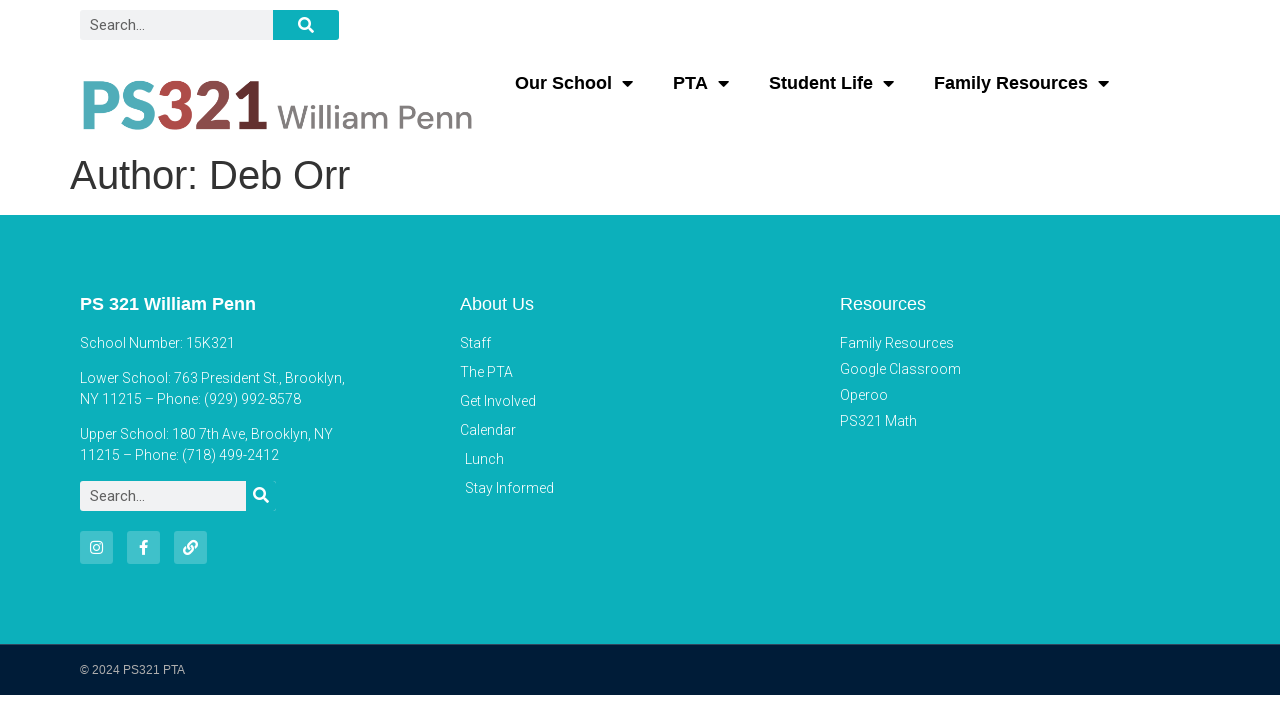

--- FILE ---
content_type: text/html; charset=UTF-8
request_url: https://ps321.org/author/ps321-parent-coodinator/
body_size: 11087
content:
<!doctype html>
<html lang="en-US" prefix="og: http://ogp.me/ns# fb: http://ogp.me/ns/fb#">
<head>
	<meta charset="UTF-8">
	<meta name="viewport" content="width=device-width, initial-scale=1">
	<link rel="profile" href="https://gmpg.org/xfn/11">
	<title>Deb Orr &#8211; PS 321 William Penn Elementary School, Brooklyn, NY 11215</title>
<meta name='robots' content='max-image-preview:large' />
	<style>img:is([sizes="auto" i], [sizes^="auto," i]) { contain-intrinsic-size: 3000px 1500px }</style>
	<link rel='dns-prefetch' href='//www.googletagmanager.com' />
<link rel='dns-prefetch' href='//fonts.googleapis.com' />
<link rel="alternate" type="application/rss+xml" title="PS 321 William Penn Elementary School, Brooklyn, NY 11215 &raquo; Feed" href="https://ps321.org/feed/" />
<link rel="alternate" type="application/rss+xml" title="PS 321 William Penn Elementary School, Brooklyn, NY 11215 &raquo; Comments Feed" href="https://ps321.org/comments/feed/" />
<link rel="alternate" type="application/rss+xml" title="PS 321 William Penn Elementary School, Brooklyn, NY 11215 &raquo; Posts by Deb Orr Feed" href="https://ps321.org/author/ps321-parent-coodinator/feed/" />
<link rel='stylesheet' id='mec-select2-style-css' href='https://ps321.org/wp-content/plugins/modern-events-calendar/assets/packages/select2/select2.min.css?ver=7.25.0' media='all' />
<link rel='stylesheet' id='mec-font-icons-css' href='https://ps321.org/wp-content/plugins/modern-events-calendar/assets/css/iconfonts.css?ver=7.25.0' media='all' />
<link rel='stylesheet' id='mec-frontend-style-css' href='https://ps321.org/wp-content/plugins/modern-events-calendar/assets/css/frontend.min.css?ver=7.25.0' media='all' />
<link rel='stylesheet' id='mec-tooltip-style-css' href='https://ps321.org/wp-content/plugins/modern-events-calendar/assets/packages/tooltip/tooltip.css?ver=7.25.0' media='all' />
<link rel='stylesheet' id='mec-tooltip-shadow-style-css' href='https://ps321.org/wp-content/plugins/modern-events-calendar/assets/packages/tooltip/tooltipster-sideTip-shadow.min.css?ver=7.25.0' media='all' />
<link rel='stylesheet' id='featherlight-css' href='https://ps321.org/wp-content/plugins/modern-events-calendar/assets/packages/featherlight/featherlight.css?ver=7.25.0' media='all' />
<link rel='stylesheet' id='mec-google-fonts-css' href='//fonts.googleapis.com/css?family=Montserrat%3A400%2C700%7CRoboto%3A100%2C300%2C400%2C700&#038;ver=7.25.0' media='all' />
<link rel='stylesheet' id='mec-lity-style-css' href='https://ps321.org/wp-content/plugins/modern-events-calendar/assets/packages/lity/lity.min.css?ver=7.25.0' media='all' />
<link rel='stylesheet' id='mec-general-calendar-style-css' href='https://ps321.org/wp-content/plugins/modern-events-calendar/assets/css/mec-general-calendar.css?ver=7.25.0' media='all' />
<link rel='stylesheet' id='wp-block-library-css' href='https://ps321.org/wp-includes/css/dist/block-library/style.min.css?ver=6.8.3' media='all' />
<style id='global-styles-inline-css'>
:root{--wp--preset--aspect-ratio--square: 1;--wp--preset--aspect-ratio--4-3: 4/3;--wp--preset--aspect-ratio--3-4: 3/4;--wp--preset--aspect-ratio--3-2: 3/2;--wp--preset--aspect-ratio--2-3: 2/3;--wp--preset--aspect-ratio--16-9: 16/9;--wp--preset--aspect-ratio--9-16: 9/16;--wp--preset--color--black: #000000;--wp--preset--color--cyan-bluish-gray: #abb8c3;--wp--preset--color--white: #ffffff;--wp--preset--color--pale-pink: #f78da7;--wp--preset--color--vivid-red: #cf2e2e;--wp--preset--color--luminous-vivid-orange: #ff6900;--wp--preset--color--luminous-vivid-amber: #fcb900;--wp--preset--color--light-green-cyan: #7bdcb5;--wp--preset--color--vivid-green-cyan: #00d084;--wp--preset--color--pale-cyan-blue: #8ed1fc;--wp--preset--color--vivid-cyan-blue: #0693e3;--wp--preset--color--vivid-purple: #9b51e0;--wp--preset--gradient--vivid-cyan-blue-to-vivid-purple: linear-gradient(135deg,rgba(6,147,227,1) 0%,rgb(155,81,224) 100%);--wp--preset--gradient--light-green-cyan-to-vivid-green-cyan: linear-gradient(135deg,rgb(122,220,180) 0%,rgb(0,208,130) 100%);--wp--preset--gradient--luminous-vivid-amber-to-luminous-vivid-orange: linear-gradient(135deg,rgba(252,185,0,1) 0%,rgba(255,105,0,1) 100%);--wp--preset--gradient--luminous-vivid-orange-to-vivid-red: linear-gradient(135deg,rgba(255,105,0,1) 0%,rgb(207,46,46) 100%);--wp--preset--gradient--very-light-gray-to-cyan-bluish-gray: linear-gradient(135deg,rgb(238,238,238) 0%,rgb(169,184,195) 100%);--wp--preset--gradient--cool-to-warm-spectrum: linear-gradient(135deg,rgb(74,234,220) 0%,rgb(151,120,209) 20%,rgb(207,42,186) 40%,rgb(238,44,130) 60%,rgb(251,105,98) 80%,rgb(254,248,76) 100%);--wp--preset--gradient--blush-light-purple: linear-gradient(135deg,rgb(255,206,236) 0%,rgb(152,150,240) 100%);--wp--preset--gradient--blush-bordeaux: linear-gradient(135deg,rgb(254,205,165) 0%,rgb(254,45,45) 50%,rgb(107,0,62) 100%);--wp--preset--gradient--luminous-dusk: linear-gradient(135deg,rgb(255,203,112) 0%,rgb(199,81,192) 50%,rgb(65,88,208) 100%);--wp--preset--gradient--pale-ocean: linear-gradient(135deg,rgb(255,245,203) 0%,rgb(182,227,212) 50%,rgb(51,167,181) 100%);--wp--preset--gradient--electric-grass: linear-gradient(135deg,rgb(202,248,128) 0%,rgb(113,206,126) 100%);--wp--preset--gradient--midnight: linear-gradient(135deg,rgb(2,3,129) 0%,rgb(40,116,252) 100%);--wp--preset--font-size--small: 13px;--wp--preset--font-size--medium: 20px;--wp--preset--font-size--large: 36px;--wp--preset--font-size--x-large: 42px;--wp--preset--spacing--20: 0.44rem;--wp--preset--spacing--30: 0.67rem;--wp--preset--spacing--40: 1rem;--wp--preset--spacing--50: 1.5rem;--wp--preset--spacing--60: 2.25rem;--wp--preset--spacing--70: 3.38rem;--wp--preset--spacing--80: 5.06rem;--wp--preset--shadow--natural: 6px 6px 9px rgba(0, 0, 0, 0.2);--wp--preset--shadow--deep: 12px 12px 50px rgba(0, 0, 0, 0.4);--wp--preset--shadow--sharp: 6px 6px 0px rgba(0, 0, 0, 0.2);--wp--preset--shadow--outlined: 6px 6px 0px -3px rgba(255, 255, 255, 1), 6px 6px rgba(0, 0, 0, 1);--wp--preset--shadow--crisp: 6px 6px 0px rgba(0, 0, 0, 1);}:root { --wp--style--global--content-size: 800px;--wp--style--global--wide-size: 1200px; }:where(body) { margin: 0; }.wp-site-blocks > .alignleft { float: left; margin-right: 2em; }.wp-site-blocks > .alignright { float: right; margin-left: 2em; }.wp-site-blocks > .aligncenter { justify-content: center; margin-left: auto; margin-right: auto; }:where(.wp-site-blocks) > * { margin-block-start: 24px; margin-block-end: 0; }:where(.wp-site-blocks) > :first-child { margin-block-start: 0; }:where(.wp-site-blocks) > :last-child { margin-block-end: 0; }:root { --wp--style--block-gap: 24px; }:root :where(.is-layout-flow) > :first-child{margin-block-start: 0;}:root :where(.is-layout-flow) > :last-child{margin-block-end: 0;}:root :where(.is-layout-flow) > *{margin-block-start: 24px;margin-block-end: 0;}:root :where(.is-layout-constrained) > :first-child{margin-block-start: 0;}:root :where(.is-layout-constrained) > :last-child{margin-block-end: 0;}:root :where(.is-layout-constrained) > *{margin-block-start: 24px;margin-block-end: 0;}:root :where(.is-layout-flex){gap: 24px;}:root :where(.is-layout-grid){gap: 24px;}.is-layout-flow > .alignleft{float: left;margin-inline-start: 0;margin-inline-end: 2em;}.is-layout-flow > .alignright{float: right;margin-inline-start: 2em;margin-inline-end: 0;}.is-layout-flow > .aligncenter{margin-left: auto !important;margin-right: auto !important;}.is-layout-constrained > .alignleft{float: left;margin-inline-start: 0;margin-inline-end: 2em;}.is-layout-constrained > .alignright{float: right;margin-inline-start: 2em;margin-inline-end: 0;}.is-layout-constrained > .aligncenter{margin-left: auto !important;margin-right: auto !important;}.is-layout-constrained > :where(:not(.alignleft):not(.alignright):not(.alignfull)){max-width: var(--wp--style--global--content-size);margin-left: auto !important;margin-right: auto !important;}.is-layout-constrained > .alignwide{max-width: var(--wp--style--global--wide-size);}body .is-layout-flex{display: flex;}.is-layout-flex{flex-wrap: wrap;align-items: center;}.is-layout-flex > :is(*, div){margin: 0;}body .is-layout-grid{display: grid;}.is-layout-grid > :is(*, div){margin: 0;}body{padding-top: 0px;padding-right: 0px;padding-bottom: 0px;padding-left: 0px;}a:where(:not(.wp-element-button)){text-decoration: underline;}:root :where(.wp-element-button, .wp-block-button__link){background-color: #32373c;border-width: 0;color: #fff;font-family: inherit;font-size: inherit;line-height: inherit;padding: calc(0.667em + 2px) calc(1.333em + 2px);text-decoration: none;}.has-black-color{color: var(--wp--preset--color--black) !important;}.has-cyan-bluish-gray-color{color: var(--wp--preset--color--cyan-bluish-gray) !important;}.has-white-color{color: var(--wp--preset--color--white) !important;}.has-pale-pink-color{color: var(--wp--preset--color--pale-pink) !important;}.has-vivid-red-color{color: var(--wp--preset--color--vivid-red) !important;}.has-luminous-vivid-orange-color{color: var(--wp--preset--color--luminous-vivid-orange) !important;}.has-luminous-vivid-amber-color{color: var(--wp--preset--color--luminous-vivid-amber) !important;}.has-light-green-cyan-color{color: var(--wp--preset--color--light-green-cyan) !important;}.has-vivid-green-cyan-color{color: var(--wp--preset--color--vivid-green-cyan) !important;}.has-pale-cyan-blue-color{color: var(--wp--preset--color--pale-cyan-blue) !important;}.has-vivid-cyan-blue-color{color: var(--wp--preset--color--vivid-cyan-blue) !important;}.has-vivid-purple-color{color: var(--wp--preset--color--vivid-purple) !important;}.has-black-background-color{background-color: var(--wp--preset--color--black) !important;}.has-cyan-bluish-gray-background-color{background-color: var(--wp--preset--color--cyan-bluish-gray) !important;}.has-white-background-color{background-color: var(--wp--preset--color--white) !important;}.has-pale-pink-background-color{background-color: var(--wp--preset--color--pale-pink) !important;}.has-vivid-red-background-color{background-color: var(--wp--preset--color--vivid-red) !important;}.has-luminous-vivid-orange-background-color{background-color: var(--wp--preset--color--luminous-vivid-orange) !important;}.has-luminous-vivid-amber-background-color{background-color: var(--wp--preset--color--luminous-vivid-amber) !important;}.has-light-green-cyan-background-color{background-color: var(--wp--preset--color--light-green-cyan) !important;}.has-vivid-green-cyan-background-color{background-color: var(--wp--preset--color--vivid-green-cyan) !important;}.has-pale-cyan-blue-background-color{background-color: var(--wp--preset--color--pale-cyan-blue) !important;}.has-vivid-cyan-blue-background-color{background-color: var(--wp--preset--color--vivid-cyan-blue) !important;}.has-vivid-purple-background-color{background-color: var(--wp--preset--color--vivid-purple) !important;}.has-black-border-color{border-color: var(--wp--preset--color--black) !important;}.has-cyan-bluish-gray-border-color{border-color: var(--wp--preset--color--cyan-bluish-gray) !important;}.has-white-border-color{border-color: var(--wp--preset--color--white) !important;}.has-pale-pink-border-color{border-color: var(--wp--preset--color--pale-pink) !important;}.has-vivid-red-border-color{border-color: var(--wp--preset--color--vivid-red) !important;}.has-luminous-vivid-orange-border-color{border-color: var(--wp--preset--color--luminous-vivid-orange) !important;}.has-luminous-vivid-amber-border-color{border-color: var(--wp--preset--color--luminous-vivid-amber) !important;}.has-light-green-cyan-border-color{border-color: var(--wp--preset--color--light-green-cyan) !important;}.has-vivid-green-cyan-border-color{border-color: var(--wp--preset--color--vivid-green-cyan) !important;}.has-pale-cyan-blue-border-color{border-color: var(--wp--preset--color--pale-cyan-blue) !important;}.has-vivid-cyan-blue-border-color{border-color: var(--wp--preset--color--vivid-cyan-blue) !important;}.has-vivid-purple-border-color{border-color: var(--wp--preset--color--vivid-purple) !important;}.has-vivid-cyan-blue-to-vivid-purple-gradient-background{background: var(--wp--preset--gradient--vivid-cyan-blue-to-vivid-purple) !important;}.has-light-green-cyan-to-vivid-green-cyan-gradient-background{background: var(--wp--preset--gradient--light-green-cyan-to-vivid-green-cyan) !important;}.has-luminous-vivid-amber-to-luminous-vivid-orange-gradient-background{background: var(--wp--preset--gradient--luminous-vivid-amber-to-luminous-vivid-orange) !important;}.has-luminous-vivid-orange-to-vivid-red-gradient-background{background: var(--wp--preset--gradient--luminous-vivid-orange-to-vivid-red) !important;}.has-very-light-gray-to-cyan-bluish-gray-gradient-background{background: var(--wp--preset--gradient--very-light-gray-to-cyan-bluish-gray) !important;}.has-cool-to-warm-spectrum-gradient-background{background: var(--wp--preset--gradient--cool-to-warm-spectrum) !important;}.has-blush-light-purple-gradient-background{background: var(--wp--preset--gradient--blush-light-purple) !important;}.has-blush-bordeaux-gradient-background{background: var(--wp--preset--gradient--blush-bordeaux) !important;}.has-luminous-dusk-gradient-background{background: var(--wp--preset--gradient--luminous-dusk) !important;}.has-pale-ocean-gradient-background{background: var(--wp--preset--gradient--pale-ocean) !important;}.has-electric-grass-gradient-background{background: var(--wp--preset--gradient--electric-grass) !important;}.has-midnight-gradient-background{background: var(--wp--preset--gradient--midnight) !important;}.has-small-font-size{font-size: var(--wp--preset--font-size--small) !important;}.has-medium-font-size{font-size: var(--wp--preset--font-size--medium) !important;}.has-large-font-size{font-size: var(--wp--preset--font-size--large) !important;}.has-x-large-font-size{font-size: var(--wp--preset--font-size--x-large) !important;}
:root :where(.wp-block-pullquote){font-size: 1.5em;line-height: 1.6;}
</style>
<link rel='stylesheet' id='hello-elementor-css' href='https://ps321.org/wp-content/themes/hello-elementor/assets/css/reset.css?ver=3.4.4' media='all' />
<link rel='stylesheet' id='hello-elementor-theme-style-css' href='https://ps321.org/wp-content/themes/hello-elementor/assets/css/theme.css?ver=3.4.4' media='all' />
<link rel='stylesheet' id='hello-elementor-header-footer-css' href='https://ps321.org/wp-content/themes/hello-elementor/assets/css/header-footer.css?ver=3.4.4' media='all' />
<link rel='stylesheet' id='elementor-frontend-css' href='https://ps321.org/wp-content/plugins/elementor/assets/css/frontend.min.css?ver=3.32.4' media='all' />
<link rel='stylesheet' id='elementor-post-11802-css' href='https://ps321.org/wp-content/uploads/elementor/css/post-11802.css?ver=1762274584' media='all' />
<link rel='stylesheet' id='widget-search-form-css' href='https://ps321.org/wp-content/plugins/elementor-pro/assets/css/widget-search-form.min.css?ver=3.32.2' media='all' />
<link rel='stylesheet' id='elementor-icons-shared-0-css' href='https://ps321.org/wp-content/plugins/elementor/assets/lib/font-awesome/css/fontawesome.min.css?ver=5.15.3' media='all' />
<link rel='stylesheet' id='elementor-icons-fa-solid-css' href='https://ps321.org/wp-content/plugins/elementor/assets/lib/font-awesome/css/solid.min.css?ver=5.15.3' media='all' />
<link rel='stylesheet' id='widget-image-css' href='https://ps321.org/wp-content/plugins/elementor/assets/css/widget-image.min.css?ver=3.32.4' media='all' />
<link rel='stylesheet' id='widget-nav-menu-css' href='https://ps321.org/wp-content/plugins/elementor-pro/assets/css/widget-nav-menu.min.css?ver=3.32.2' media='all' />
<link rel='stylesheet' id='widget-heading-css' href='https://ps321.org/wp-content/plugins/elementor/assets/css/widget-heading.min.css?ver=3.32.4' media='all' />
<link rel='stylesheet' id='widget-social-icons-css' href='https://ps321.org/wp-content/plugins/elementor/assets/css/widget-social-icons.min.css?ver=3.32.4' media='all' />
<link rel='stylesheet' id='e-apple-webkit-css' href='https://ps321.org/wp-content/plugins/elementor/assets/css/conditionals/apple-webkit.min.css?ver=3.32.4' media='all' />
<link rel='stylesheet' id='widget-icon-list-css' href='https://ps321.org/wp-content/plugins/elementor/assets/css/widget-icon-list.min.css?ver=3.32.4' media='all' />
<link rel='stylesheet' id='elementor-icons-css' href='https://ps321.org/wp-content/plugins/elementor/assets/lib/eicons/css/elementor-icons.min.css?ver=5.44.0' media='all' />
<link rel='stylesheet' id='elementor-post-11822-css' href='https://ps321.org/wp-content/uploads/elementor/css/post-11822.css?ver=1762274584' media='all' />
<link rel='stylesheet' id='elementor-post-11866-css' href='https://ps321.org/wp-content/uploads/elementor/css/post-11866.css?ver=1762274584' media='all' />
<link rel='stylesheet' id='tablepress-default-css' href='https://ps321.org/wp-content/tablepress-combined.min.css?ver=13' media='all' />
<link rel='stylesheet' id='mec-single-builder-css' href='https://ps321.org/wp-content/plugins/mec-single-builder/inc/frontend/css/mec-single-builder-frontend.css?ver=1.7.5' media='all' />
<link rel='stylesheet' id='eael-general-css' href='https://ps321.org/wp-content/plugins/essential-addons-for-elementor-lite/assets/front-end/css/view/general.min.css?ver=6.3.3' media='all' />
<link rel='stylesheet' id='elementor-gf-local-lato-css' href='https://ps321.org/wp-content/uploads/elementor/google-fonts/css/lato.css?ver=1757787269' media='all' />
<link rel='stylesheet' id='elementor-gf-local-robotoslab-css' href='https://ps321.org/wp-content/uploads/elementor/google-fonts/css/robotoslab.css?ver=1757787275' media='all' />
<link rel='stylesheet' id='elementor-gf-local-roboto-css' href='https://ps321.org/wp-content/uploads/elementor/google-fonts/css/roboto.css?ver=1757787298' media='all' />
<link rel='stylesheet' id='elementor-icons-fa-brands-css' href='https://ps321.org/wp-content/plugins/elementor/assets/lib/font-awesome/css/brands.min.css?ver=5.15.3' media='all' />
<script src="https://ps321.org/wp-includes/js/jquery/jquery.min.js?ver=3.7.1" id="jquery-core-js"></script>
<script src="https://ps321.org/wp-includes/js/jquery/jquery-migrate.min.js?ver=3.4.1" id="jquery-migrate-js"></script>

<!-- Google tag (gtag.js) snippet added by Site Kit -->
<!-- Google Analytics snippet added by Site Kit -->
<script src="https://www.googletagmanager.com/gtag/js?id=G-H76MXTTFR9" id="google_gtagjs-js" async></script>
<script id="google_gtagjs-js-after">
window.dataLayer = window.dataLayer || [];function gtag(){dataLayer.push(arguments);}
gtag("set","linker",{"domains":["ps321.org"]});
gtag("js", new Date());
gtag("set", "developer_id.dZTNiMT", true);
gtag("config", "G-H76MXTTFR9");
</script>
<link rel="https://api.w.org/" href="https://ps321.org/wp-json/" /><link rel="alternate" title="JSON" type="application/json" href="https://ps321.org/wp-json/wp/v2/users/7" /><link rel="EditURI" type="application/rsd+xml" title="RSD" href="https://ps321.org/xmlrpc.php?rsd" />
<meta name="generator" content="Site Kit by Google 1.163.0" /><meta name="generator" content="Elementor 3.32.4; features: additional_custom_breakpoints; settings: css_print_method-external, google_font-enabled, font_display-auto">
			<style>
				.e-con.e-parent:nth-of-type(n+4):not(.e-lazyloaded):not(.e-no-lazyload),
				.e-con.e-parent:nth-of-type(n+4):not(.e-lazyloaded):not(.e-no-lazyload) * {
					background-image: none !important;
				}
				@media screen and (max-height: 1024px) {
					.e-con.e-parent:nth-of-type(n+3):not(.e-lazyloaded):not(.e-no-lazyload),
					.e-con.e-parent:nth-of-type(n+3):not(.e-lazyloaded):not(.e-no-lazyload) * {
						background-image: none !important;
					}
				}
				@media screen and (max-height: 640px) {
					.e-con.e-parent:nth-of-type(n+2):not(.e-lazyloaded):not(.e-no-lazyload),
					.e-con.e-parent:nth-of-type(n+2):not(.e-lazyloaded):not(.e-no-lazyload) * {
						background-image: none !important;
					}
				}
			</style>
			<link rel="icon" href="https://ps321.org/wp-content/uploads/2024/10/cropped-Website-Icon-32x32.png" sizes="32x32" />
<link rel="icon" href="https://ps321.org/wp-content/uploads/2024/10/cropped-Website-Icon-192x192.png" sizes="192x192" />
<link rel="apple-touch-icon" href="https://ps321.org/wp-content/uploads/2024/10/cropped-Website-Icon-180x180.png" />
<meta name="msapplication-TileImage" content="https://ps321.org/wp-content/uploads/2024/10/cropped-Website-Icon-270x270.png" />

<!-- START - Open Graph and Twitter Card Tags 3.3.5 -->
 <!-- Facebook Open Graph -->
  <meta property="og:locale" content="en_US"/>
  <meta property="og:site_name" content="PS 321 William Penn Elementary School, Brooklyn, NY 11215"/>
  <meta property="og:title" content="Deb Orr"/>
  <meta property="og:url" content="https://ps321.org/author/ps321-parent-coodinator/"/>
  <meta property="og:type" content="article"/>
  <meta property="og:description" content="Deb Orr"/>
  <meta property="og:image" content="https://ps321.org/wp-content/uploads/2024/10/cropped-Website-Icon.png"/>
  <meta property="og:image:url" content="https://ps321.org/wp-content/uploads/2024/10/cropped-Website-Icon.png"/>
 <!-- Google+ / Schema.org -->
 <!-- Twitter Cards -->
  <meta name="twitter:title" content="Deb Orr"/>
  <meta name="twitter:url" content="https://ps321.org/author/ps321-parent-coodinator/"/>
  <meta name="twitter:description" content="Deb Orr"/>
  <meta name="twitter:image" content="https://ps321.org/wp-content/uploads/2024/10/cropped-Website-Icon.png"/>
  <meta name="twitter:card" content="summary_large_image"/>
 <!-- SEO -->
 <!-- Misc. tags -->
 <!-- is_author -->
<!-- END - Open Graph and Twitter Card Tags 3.3.5 -->
	
<style>:root,::before,::after{--mec-color-skin: #2997ab;--mec-color-skin-rgba-1: rgba(41,151,171,.25);--mec-color-skin-rgba-2: rgba(41,151,171,.5);--mec-color-skin-rgba-3: rgba(41,151,171,.75);--mec-color-skin-rgba-4: rgba(41,151,171,.11);--mec-primary-border-radius: ;--mec-secondary-border-radius: ;--mec-container-normal-width: 1196px;--mec-container-large-width: 1690px;--mec-title-color: #0cb0bb;--mec-fes-main-color: #40d9f1;--mec-fes-main-color-rgba-1: rgba(64, 217, 241, 0.12);--mec-fes-main-color-rgba-2: rgba(64, 217, 241, 0.23);--mec-fes-main-color-rgba-3: rgba(64, 217, 241, 0.03);--mec-fes-main-color-rgba-4: rgba(64, 217, 241, 0.3);--mec-fes-main-color-rgba-5: rgb(64 217 241 / 7%);--mec-fes-main-color-rgba-6: rgba(64, 217, 241, 0.2);</style></head>
<body class="archive author author-ps321-parent-coodinator author-7 wp-custom-logo wp-embed-responsive wp-theme-hello-elementor mec-theme-hello-elementor hello-elementor-default elementor-default elementor-kit-11802">


<a class="skip-link screen-reader-text" href="#content">Skip to content</a>

		<header data-elementor-type="header" data-elementor-id="11822" class="elementor elementor-11822 elementor-location-header" data-elementor-post-type="elementor_library">
					<section class="elementor-section elementor-top-section elementor-element elementor-element-a75deb8 elementor-section-boxed elementor-section-height-default elementor-section-height-default" data-id="a75deb8" data-element_type="section">
						<div class="elementor-container elementor-column-gap-default">
					<div class="elementor-column elementor-col-100 elementor-top-column elementor-element elementor-element-8ef5f72" data-id="8ef5f72" data-element_type="column">
			<div class="elementor-widget-wrap elementor-element-populated">
						<div class="elementor-element elementor-element-ae1e91b elementor-widget__width-initial elementor-search-form--skin-classic elementor-search-form--button-type-icon elementor-search-form--icon-search elementor-widget elementor-widget-search-form" data-id="ae1e91b" data-element_type="widget" data-settings="{&quot;skin&quot;:&quot;classic&quot;}" data-widget_type="search-form.default">
				<div class="elementor-widget-container">
							<search role="search">
			<form class="elementor-search-form" action="https://ps321.org" method="get">
												<div class="elementor-search-form__container">
					<label class="elementor-screen-only" for="elementor-search-form-ae1e91b">Search</label>

					
					<input id="elementor-search-form-ae1e91b" placeholder="Search..." class="elementor-search-form__input" type="search" name="s" value="">
					
											<button class="elementor-search-form__submit" type="submit" aria-label="Search">
															<i aria-hidden="true" class="fas fa-search"></i>													</button>
					
									</div>
			</form>
		</search>
						</div>
				</div>
					</div>
		</div>
					</div>
		</section>
				<section class="elementor-section elementor-top-section elementor-element elementor-element-3e52f41 elementor-section-boxed elementor-section-height-default elementor-section-height-default" data-id="3e52f41" data-element_type="section">
						<div class="elementor-container elementor-column-gap-default">
					<div class="elementor-column elementor-col-50 elementor-top-column elementor-element elementor-element-0b4c47c" data-id="0b4c47c" data-element_type="column">
			<div class="elementor-widget-wrap elementor-element-populated">
						<div class="elementor-element elementor-element-c241ff3 elementor-widget elementor-widget-theme-site-logo elementor-widget-image" data-id="c241ff3" data-element_type="widget" data-widget_type="theme-site-logo.default">
				<div class="elementor-widget-container">
											<a href="https://ps321.org">
			<img fetchpriority="high" width="1832" height="258" src="https://ps321.org/wp-content/uploads/2021/10/321-site-logo-new.png" class="attachment-full size-full wp-image-12967" alt="" srcset="https://ps321.org/wp-content/uploads/2021/10/321-site-logo-new.png 1832w, https://ps321.org/wp-content/uploads/2021/10/321-site-logo-new-300x42.png 300w, https://ps321.org/wp-content/uploads/2021/10/321-site-logo-new-1024x144.png 1024w, https://ps321.org/wp-content/uploads/2021/10/321-site-logo-new-150x21.png 150w, https://ps321.org/wp-content/uploads/2021/10/321-site-logo-new-768x108.png 768w, https://ps321.org/wp-content/uploads/2021/10/321-site-logo-new-1536x216.png 1536w, https://ps321.org/wp-content/uploads/2021/10/321-site-logo-new-18x3.png 18w" sizes="(max-width: 1832px) 100vw, 1832px" />				</a>
											</div>
				</div>
					</div>
		</div>
				<div class="elementor-column elementor-col-50 elementor-top-column elementor-element elementor-element-513bb0d" data-id="513bb0d" data-element_type="column">
			<div class="elementor-widget-wrap elementor-element-populated">
						<div class="elementor-element elementor-element-0fcdf49 elementor-nav-menu--dropdown-tablet elementor-nav-menu__text-align-aside elementor-nav-menu--toggle elementor-nav-menu--burger elementor-widget elementor-widget-nav-menu" data-id="0fcdf49" data-element_type="widget" data-settings="{&quot;layout&quot;:&quot;horizontal&quot;,&quot;submenu_icon&quot;:{&quot;value&quot;:&quot;&lt;i class=\&quot;fas fa-caret-down\&quot; aria-hidden=\&quot;true\&quot;&gt;&lt;\/i&gt;&quot;,&quot;library&quot;:&quot;fa-solid&quot;},&quot;toggle&quot;:&quot;burger&quot;}" data-widget_type="nav-menu.default">
				<div class="elementor-widget-container">
								<nav aria-label="Menu" class="elementor-nav-menu--main elementor-nav-menu__container elementor-nav-menu--layout-horizontal e--pointer-underline e--animation-fade">
				<ul id="menu-1-0fcdf49" class="elementor-nav-menu"><li class="menu-item menu-item-type-post_type menu-item-object-page menu-item-has-children menu-item-11837"><a href="https://ps321.org/our-school/" class="elementor-item">Our School</a>
<ul class="sub-menu elementor-nav-menu--dropdown">
	<li class="menu-item menu-item-type-post_type menu-item-object-page menu-item-13059"><a href="https://ps321.org/our-school/" class="elementor-sub-item">Overview</a></li>
	<li class="menu-item menu-item-type-post_type menu-item-object-page menu-item-12686"><a href="https://ps321.org/our-school/staff/" class="elementor-sub-item">Our Staff</a></li>
	<li class="menu-item menu-item-type-post_type menu-item-object-page menu-item-12897"><a href="https://ps321.org/our-school/slt/" class="elementor-sub-item">SLT</a></li>
	<li class="menu-item menu-item-type-post_type menu-item-object-page menu-item-12687"><a href="https://ps321.org/calendar/" class="elementor-sub-item">Calendar</a></li>
	<li class="menu-item menu-item-type-custom menu-item-object-custom menu-item-12688"><a target="_blank" href="https://www.schools.nyc.gov/calendar/2025-2026-school-year-calendar" class="elementor-sub-item">DOE Calendar</a></li>
	<li class="menu-item menu-item-type-post_type menu-item-object-page menu-item-12689"><a href="https://ps321.org/our-school/registration/" class="elementor-sub-item">Registration</a></li>
</ul>
</li>
<li class="menu-item menu-item-type-post_type menu-item-object-page menu-item-has-children menu-item-12245"><a href="https://ps321.org/pta/" class="elementor-item">PTA</a>
<ul class="sub-menu elementor-nav-menu--dropdown">
	<li class="menu-item menu-item-type-post_type menu-item-object-page menu-item-13060"><a href="https://ps321.org/pta/" class="elementor-sub-item">Overview</a></li>
	<li class="menu-item menu-item-type-post_type menu-item-object-page menu-item-12691"><a href="https://ps321.org/pta/get-involved/" class="elementor-sub-item">Get Involved</a></li>
	<li class="menu-item menu-item-type-post_type menu-item-object-page menu-item-12692"><a href="https://ps321.org/pta/ways-to-give/" class="elementor-sub-item">Ways to Give</a></li>
	<li class="menu-item menu-item-type-post_type menu-item-object-page menu-item-14889"><a href="https://ps321.org/pta/communication/" class="elementor-sub-item">Communications</a></li>
	<li class="menu-item menu-item-type-post_type menu-item-object-page menu-item-12695"><a href="https://ps321.org/pta/pta-class-liaison/" class="elementor-sub-item">PTA Class Liaison Information</a></li>
	<li class="menu-item menu-item-type-post_type menu-item-object-page menu-item-15230"><a href="https://ps321.org/pta/ptameetings/" class="elementor-sub-item">PTA Meetings</a></li>
</ul>
</li>
<li class="menu-item menu-item-type-post_type menu-item-object-page menu-item-has-children menu-item-13048"><a href="https://ps321.org/student-life/" class="elementor-item">Student Life</a>
<ul class="sub-menu elementor-nav-menu--dropdown">
	<li class="menu-item menu-item-type-post_type menu-item-object-page menu-item-13061"><a href="https://ps321.org/student-life/" class="elementor-sub-item">Overview</a></li>
	<li class="menu-item menu-item-type-post_type menu-item-object-page menu-item-12972"><a href="https://ps321.org/student-life/arrival-and-dismissal/" class="elementor-sub-item">Arrival and Dismissal</a></li>
	<li class="menu-item menu-item-type-post_type menu-item-object-page menu-item-12696"><a href="https://ps321.org/student-life/daily-schedule/" class="elementor-sub-item">Daily Bell Schedule</a></li>
	<li class="menu-item menu-item-type-post_type menu-item-object-page menu-item-12698"><a href="https://ps321.org/student-life/lunch/" class="elementor-sub-item">Lunch​</a></li>
	<li class="menu-item menu-item-type-post_type menu-item-object-page menu-item-12697"><a href="https://ps321.org/student-life/earlybird_and_afterschool/" class="elementor-sub-item">After School &amp; Early Bird Program</a></li>
	<li class="menu-item menu-item-type-post_type menu-item-object-page menu-item-13049"><a href="https://ps321.org/student-life/curriculum-overview/" class="elementor-sub-item">Curriculum Overview</a></li>
	<li class="menu-item menu-item-type-post_type menu-item-object-page menu-item-12901"><a href="https://ps321.org/student-life/homework-report-cards/" class="elementor-sub-item">Homework &#038; Report Cards</a></li>
</ul>
</li>
<li class="menu-item menu-item-type-post_type menu-item-object-page menu-item-has-children menu-item-12881"><a href="https://ps321.org/family-resources/" class="elementor-item">Family Resources</a>
<ul class="sub-menu elementor-nav-menu--dropdown">
	<li class="menu-item menu-item-type-post_type menu-item-object-page menu-item-14800"><a href="https://ps321.org/family-resources/" class="elementor-sub-item">Overview</a></li>
	<li class="menu-item menu-item-type-post_type menu-item-object-page menu-item-12700"><a href="https://ps321.org/family-resources/health-safety/" class="elementor-sub-item">Health &amp; Safety</a></li>
	<li class="menu-item menu-item-type-post_type menu-item-object-page menu-item-14824"><a href="https://ps321.org/family-resources/lice/" class="elementor-sub-item">Lice</a></li>
	<li class="menu-item menu-item-type-post_type menu-item-object-page menu-item-12699"><a href="https://ps321.org/family-resources/student-support-services/" class="elementor-sub-item">Student Support Services</a></li>
	<li class="menu-item menu-item-type-post_type menu-item-object-page menu-item-12935"><a href="https://ps321.org/family-resources/schools-out-camp-and-afterschool-expo/" class="elementor-sub-item">School&#8217;s Out Programs/Camps</a></li>
	<li class="menu-item menu-item-type-post_type menu-item-object-page menu-item-14803"><a href="https://ps321.org/family-resources/ps-321-math/" class="elementor-sub-item">PS 321 Math</a></li>
	<li class="menu-item menu-item-type-post_type menu-item-object-page menu-item-12701"><a href="https://ps321.org/family-resources/digital-citizenship-safety/" class="elementor-sub-item">Digital Citizenship &#038; Safety</a></li>
</ul>
</li>
</ul>			</nav>
					<div class="elementor-menu-toggle" role="button" tabindex="0" aria-label="Menu Toggle" aria-expanded="false">
			<i aria-hidden="true" role="presentation" class="elementor-menu-toggle__icon--open eicon-menu-bar"></i><i aria-hidden="true" role="presentation" class="elementor-menu-toggle__icon--close eicon-close"></i>		</div>
					<nav class="elementor-nav-menu--dropdown elementor-nav-menu__container" aria-hidden="true">
				<ul id="menu-2-0fcdf49" class="elementor-nav-menu"><li class="menu-item menu-item-type-post_type menu-item-object-page menu-item-has-children menu-item-11837"><a href="https://ps321.org/our-school/" class="elementor-item" tabindex="-1">Our School</a>
<ul class="sub-menu elementor-nav-menu--dropdown">
	<li class="menu-item menu-item-type-post_type menu-item-object-page menu-item-13059"><a href="https://ps321.org/our-school/" class="elementor-sub-item" tabindex="-1">Overview</a></li>
	<li class="menu-item menu-item-type-post_type menu-item-object-page menu-item-12686"><a href="https://ps321.org/our-school/staff/" class="elementor-sub-item" tabindex="-1">Our Staff</a></li>
	<li class="menu-item menu-item-type-post_type menu-item-object-page menu-item-12897"><a href="https://ps321.org/our-school/slt/" class="elementor-sub-item" tabindex="-1">SLT</a></li>
	<li class="menu-item menu-item-type-post_type menu-item-object-page menu-item-12687"><a href="https://ps321.org/calendar/" class="elementor-sub-item" tabindex="-1">Calendar</a></li>
	<li class="menu-item menu-item-type-custom menu-item-object-custom menu-item-12688"><a target="_blank" href="https://www.schools.nyc.gov/calendar/2025-2026-school-year-calendar" class="elementor-sub-item" tabindex="-1">DOE Calendar</a></li>
	<li class="menu-item menu-item-type-post_type menu-item-object-page menu-item-12689"><a href="https://ps321.org/our-school/registration/" class="elementor-sub-item" tabindex="-1">Registration</a></li>
</ul>
</li>
<li class="menu-item menu-item-type-post_type menu-item-object-page menu-item-has-children menu-item-12245"><a href="https://ps321.org/pta/" class="elementor-item" tabindex="-1">PTA</a>
<ul class="sub-menu elementor-nav-menu--dropdown">
	<li class="menu-item menu-item-type-post_type menu-item-object-page menu-item-13060"><a href="https://ps321.org/pta/" class="elementor-sub-item" tabindex="-1">Overview</a></li>
	<li class="menu-item menu-item-type-post_type menu-item-object-page menu-item-12691"><a href="https://ps321.org/pta/get-involved/" class="elementor-sub-item" tabindex="-1">Get Involved</a></li>
	<li class="menu-item menu-item-type-post_type menu-item-object-page menu-item-12692"><a href="https://ps321.org/pta/ways-to-give/" class="elementor-sub-item" tabindex="-1">Ways to Give</a></li>
	<li class="menu-item menu-item-type-post_type menu-item-object-page menu-item-14889"><a href="https://ps321.org/pta/communication/" class="elementor-sub-item" tabindex="-1">Communications</a></li>
	<li class="menu-item menu-item-type-post_type menu-item-object-page menu-item-12695"><a href="https://ps321.org/pta/pta-class-liaison/" class="elementor-sub-item" tabindex="-1">PTA Class Liaison Information</a></li>
	<li class="menu-item menu-item-type-post_type menu-item-object-page menu-item-15230"><a href="https://ps321.org/pta/ptameetings/" class="elementor-sub-item" tabindex="-1">PTA Meetings</a></li>
</ul>
</li>
<li class="menu-item menu-item-type-post_type menu-item-object-page menu-item-has-children menu-item-13048"><a href="https://ps321.org/student-life/" class="elementor-item" tabindex="-1">Student Life</a>
<ul class="sub-menu elementor-nav-menu--dropdown">
	<li class="menu-item menu-item-type-post_type menu-item-object-page menu-item-13061"><a href="https://ps321.org/student-life/" class="elementor-sub-item" tabindex="-1">Overview</a></li>
	<li class="menu-item menu-item-type-post_type menu-item-object-page menu-item-12972"><a href="https://ps321.org/student-life/arrival-and-dismissal/" class="elementor-sub-item" tabindex="-1">Arrival and Dismissal</a></li>
	<li class="menu-item menu-item-type-post_type menu-item-object-page menu-item-12696"><a href="https://ps321.org/student-life/daily-schedule/" class="elementor-sub-item" tabindex="-1">Daily Bell Schedule</a></li>
	<li class="menu-item menu-item-type-post_type menu-item-object-page menu-item-12698"><a href="https://ps321.org/student-life/lunch/" class="elementor-sub-item" tabindex="-1">Lunch​</a></li>
	<li class="menu-item menu-item-type-post_type menu-item-object-page menu-item-12697"><a href="https://ps321.org/student-life/earlybird_and_afterschool/" class="elementor-sub-item" tabindex="-1">After School &amp; Early Bird Program</a></li>
	<li class="menu-item menu-item-type-post_type menu-item-object-page menu-item-13049"><a href="https://ps321.org/student-life/curriculum-overview/" class="elementor-sub-item" tabindex="-1">Curriculum Overview</a></li>
	<li class="menu-item menu-item-type-post_type menu-item-object-page menu-item-12901"><a href="https://ps321.org/student-life/homework-report-cards/" class="elementor-sub-item" tabindex="-1">Homework &#038; Report Cards</a></li>
</ul>
</li>
<li class="menu-item menu-item-type-post_type menu-item-object-page menu-item-has-children menu-item-12881"><a href="https://ps321.org/family-resources/" class="elementor-item" tabindex="-1">Family Resources</a>
<ul class="sub-menu elementor-nav-menu--dropdown">
	<li class="menu-item menu-item-type-post_type menu-item-object-page menu-item-14800"><a href="https://ps321.org/family-resources/" class="elementor-sub-item" tabindex="-1">Overview</a></li>
	<li class="menu-item menu-item-type-post_type menu-item-object-page menu-item-12700"><a href="https://ps321.org/family-resources/health-safety/" class="elementor-sub-item" tabindex="-1">Health &amp; Safety</a></li>
	<li class="menu-item menu-item-type-post_type menu-item-object-page menu-item-14824"><a href="https://ps321.org/family-resources/lice/" class="elementor-sub-item" tabindex="-1">Lice</a></li>
	<li class="menu-item menu-item-type-post_type menu-item-object-page menu-item-12699"><a href="https://ps321.org/family-resources/student-support-services/" class="elementor-sub-item" tabindex="-1">Student Support Services</a></li>
	<li class="menu-item menu-item-type-post_type menu-item-object-page menu-item-12935"><a href="https://ps321.org/family-resources/schools-out-camp-and-afterschool-expo/" class="elementor-sub-item" tabindex="-1">School&#8217;s Out Programs/Camps</a></li>
	<li class="menu-item menu-item-type-post_type menu-item-object-page menu-item-14803"><a href="https://ps321.org/family-resources/ps-321-math/" class="elementor-sub-item" tabindex="-1">PS 321 Math</a></li>
	<li class="menu-item menu-item-type-post_type menu-item-object-page menu-item-12701"><a href="https://ps321.org/family-resources/digital-citizenship-safety/" class="elementor-sub-item" tabindex="-1">Digital Citizenship &#038; Safety</a></li>
</ul>
</li>
</ul>			</nav>
						</div>
				</div>
					</div>
		</div>
					</div>
		</section>
				<section class="elementor-section elementor-top-section elementor-element elementor-element-c3ea053 elementor-section-boxed elementor-section-height-default elementor-section-height-default" data-id="c3ea053" data-element_type="section">
						<div class="elementor-container elementor-column-gap-default">
					<div class="elementor-column elementor-col-100 elementor-top-column elementor-element elementor-element-3c4cd9e" data-id="3c4cd9e" data-element_type="column">
			<div class="elementor-widget-wrap">
							</div>
		</div>
					</div>
		</section>
				</header>
		<main id="content" class="site-main">

			<div class="page-header">
			<h1 class="entry-title">Author: <span>Deb Orr</span></h1>		</div>
	
	<div class="page-content">
			</div>

	
</main>
		<footer data-elementor-type="footer" data-elementor-id="11866" class="elementor elementor-11866 elementor-location-footer" data-elementor-post-type="elementor_library">
					<section class="elementor-section elementor-top-section elementor-element elementor-element-71aaa636 elementor-section-boxed elementor-section-height-default elementor-section-height-default" data-id="71aaa636" data-element_type="section" data-settings="{&quot;background_background&quot;:&quot;classic&quot;}">
						<div class="elementor-container elementor-column-gap-default">
					<div class="elementor-column elementor-col-33 elementor-top-column elementor-element elementor-element-1b157307" data-id="1b157307" data-element_type="column">
			<div class="elementor-widget-wrap elementor-element-populated">
						<div class="elementor-element elementor-element-a90c208 elementor-widget elementor-widget-heading" data-id="a90c208" data-element_type="widget" data-widget_type="heading.default">
				<div class="elementor-widget-container">
					<h2 class="elementor-heading-title elementor-size-default">PS 321 William Penn
</h2>				</div>
				</div>
				<div class="elementor-element elementor-element-40bbf3b2 elementor-widget__width-initial elementor-widget elementor-widget-text-editor" data-id="40bbf3b2" data-element_type="widget" data-widget_type="text-editor.default">
				<div class="elementor-widget-container">
									<p>School Number: 15K321</p><p>Lower School: 763 President St., Brooklyn, NY 11215 &#8211; Phone: <a href="tel:(929) 992-8578"><span style="font-family: var( --e-global-typography-text-font-family ), Sans-serif;"><span style="color: #ffffff;">(929) 992-8578</span></span></a></p><p>Upper School: <span style="font-family: var( --e-global-typography-text-font-family ), Sans-serif; background-color: var( --e-global-color-primary );">180 7th Ave, </span><span style="font-family: var( --e-global-typography-text-font-family ), Sans-serif; background-color: var( --e-global-color-primary );">Brooklyn, NY 11215 &#8211; Phone: </span><a href="tel:(718) 499-2412"><span style="font-family: var( --e-global-typography-text-font-family ), Sans-serif;"><span style="color: #ffffff;">(718) 499-2412</span></span></a></p>								</div>
				</div>
				<div class="elementor-element elementor-element-3f1df2c elementor-widget__width-initial elementor-search-form--skin-classic elementor-search-form--button-type-icon elementor-search-form--icon-search elementor-widget elementor-widget-search-form" data-id="3f1df2c" data-element_type="widget" data-settings="{&quot;skin&quot;:&quot;classic&quot;}" data-widget_type="search-form.default">
				<div class="elementor-widget-container">
							<search role="search">
			<form class="elementor-search-form" action="https://ps321.org" method="get">
												<div class="elementor-search-form__container">
					<label class="elementor-screen-only" for="elementor-search-form-3f1df2c">Search</label>

					
					<input id="elementor-search-form-3f1df2c" placeholder="Search..." class="elementor-search-form__input" type="search" name="s" value="">
					
											<button class="elementor-search-form__submit" type="submit" aria-label="Search">
															<i aria-hidden="true" class="fas fa-search"></i>													</button>
					
									</div>
			</form>
		</search>
						</div>
				</div>
				<div class="elementor-element elementor-element-42b931ec e-grid-align-left e-grid-align-mobile-left elementor-shape-rounded elementor-grid-0 elementor-widget elementor-widget-social-icons" data-id="42b931ec" data-element_type="widget" data-widget_type="social-icons.default">
				<div class="elementor-widget-container">
							<div class="elementor-social-icons-wrapper elementor-grid" role="list">
							<span class="elementor-grid-item" role="listitem">
					<a class="elementor-icon elementor-social-icon elementor-social-icon-instagram elementor-repeater-item-615378d" href="https://www.instagram.com/ps321bk/" target="_blank">
						<span class="elementor-screen-only">Instagram</span>
						<i aria-hidden="true" class="fab fa-instagram"></i>					</a>
				</span>
							<span class="elementor-grid-item" role="listitem">
					<a class="elementor-icon elementor-social-icon elementor-social-icon-facebook-f elementor-repeater-item-0267196" href="https://www.facebook.com/PS321PTA" target="_blank">
						<span class="elementor-screen-only">Facebook-f</span>
						<i aria-hidden="true" class="fab fa-facebook-f"></i>					</a>
				</span>
							<span class="elementor-grid-item" role="listitem">
					<a class="elementor-icon elementor-social-icon elementor-social-icon-link elementor-repeater-item-dc7d940" href="https://linktr.ee/ps321bk" target="_blank">
						<span class="elementor-screen-only">Link</span>
						<i aria-hidden="true" class="fas fa-link"></i>					</a>
				</span>
					</div>
						</div>
				</div>
					</div>
		</div>
				<div class="elementor-column elementor-col-33 elementor-top-column elementor-element elementor-element-75a79812" data-id="75a79812" data-element_type="column">
			<div class="elementor-widget-wrap elementor-element-populated">
						<div class="elementor-element elementor-element-18e9af47 elementor-widget elementor-widget-heading" data-id="18e9af47" data-element_type="widget" data-widget_type="heading.default">
				<div class="elementor-widget-container">
					<h2 class="elementor-heading-title elementor-size-default">About Us</h2>				</div>
				</div>
				<div class="elementor-element elementor-element-22d3701f elementor-align-left elementor-mobile-align-left elementor-icon-list--layout-traditional elementor-list-item-link-full_width elementor-widget elementor-widget-icon-list" data-id="22d3701f" data-element_type="widget" data-widget_type="icon-list.default">
				<div class="elementor-widget-container">
							<ul class="elementor-icon-list-items">
							<li class="elementor-icon-list-item">
											<a href="https://ps321.org/our-school/staff/">

											<span class="elementor-icon-list-text">Staff</span>
											</a>
									</li>
								<li class="elementor-icon-list-item">
											<a href="https://ps321.org/pta/">

											<span class="elementor-icon-list-text">The PTA</span>
											</a>
									</li>
								<li class="elementor-icon-list-item">
											<a href="https://ps321.org/pta/get-involved/">

											<span class="elementor-icon-list-text">Get Involved</span>
											</a>
									</li>
								<li class="elementor-icon-list-item">
											<a href="https://ps321.org/calendar/">

											<span class="elementor-icon-list-text">Calendar</span>
											</a>
									</li>
								<li class="elementor-icon-list-item">
											<a href="https://ps321.org/student-life/lunch/">

												<span class="elementor-icon-list-icon">
							<i aria-hidden="true" class="fas fa-check"></i>						</span>
										<span class="elementor-icon-list-text">Lunch</span>
											</a>
									</li>
								<li class="elementor-icon-list-item">
											<a href="https://ps321.org/pta/communication/">

												<span class="elementor-icon-list-icon">
							<i aria-hidden="true" class="fas fa-check"></i>						</span>
										<span class="elementor-icon-list-text">Stay Informed</span>
											</a>
									</li>
						</ul>
						</div>
				</div>
					</div>
		</div>
				<div class="elementor-column elementor-col-33 elementor-top-column elementor-element elementor-element-55a43b71" data-id="55a43b71" data-element_type="column">
			<div class="elementor-widget-wrap elementor-element-populated">
						<div class="elementor-element elementor-element-334af14 elementor-widget elementor-widget-heading" data-id="334af14" data-element_type="widget" data-widget_type="heading.default">
				<div class="elementor-widget-container">
					<h2 class="elementor-heading-title elementor-size-default">Resources</h2>				</div>
				</div>
				<div class="elementor-element elementor-element-32fe4369 elementor-align-left elementor-icon-list--layout-traditional elementor-list-item-link-full_width elementor-widget elementor-widget-icon-list" data-id="32fe4369" data-element_type="widget" data-widget_type="icon-list.default">
				<div class="elementor-widget-container">
							<ul class="elementor-icon-list-items">
							<li class="elementor-icon-list-item">
											<a href="https://ps321.org/family-resources/">

											<span class="elementor-icon-list-text">Family Resources</span>
											</a>
									</li>
								<li class="elementor-icon-list-item">
											<a href="https://classroom.google.com/u/0/h" target="_blank">

											<span class="elementor-icon-list-text">Google Classroom</span>
											</a>
									</li>
								<li class="elementor-icon-list-item">
											<a href="https://app.operoo.com/users/sign_in" target="_blank">

											<span class="elementor-icon-list-text">Operoo</span>
											</a>
									</li>
								<li class="elementor-icon-list-item">
											<a href="https://ps321.org/math-games/">

											<span class="elementor-icon-list-text">PS321 Math</span>
											</a>
									</li>
						</ul>
						</div>
				</div>
					</div>
		</div>
					</div>
		</section>
				<footer class="elementor-section elementor-top-section elementor-element elementor-element-67bc4857 elementor-section-height-min-height elementor-section-content-middle elementor-section-boxed elementor-section-height-default elementor-section-items-middle" data-id="67bc4857" data-element_type="section" data-settings="{&quot;background_background&quot;:&quot;classic&quot;}">
						<div class="elementor-container elementor-column-gap-default">
					<div class="elementor-column elementor-col-50 elementor-top-column elementor-element elementor-element-4d50fdbd" data-id="4d50fdbd" data-element_type="column">
			<div class="elementor-widget-wrap elementor-element-populated">
						<div class="elementor-element elementor-element-735ceacb elementor-widget elementor-widget-heading" data-id="735ceacb" data-element_type="widget" data-widget_type="heading.default">
				<div class="elementor-widget-container">
					<h3 class="elementor-heading-title elementor-size-default">© 2024 PS321 PTA </h3>				</div>
				</div>
					</div>
		</div>
				<div class="elementor-column elementor-col-50 elementor-top-column elementor-element elementor-element-410fa132" data-id="410fa132" data-element_type="column">
			<div class="elementor-widget-wrap">
							</div>
		</div>
					</div>
		</footer>
				</footer>
		
<script type="speculationrules">
{"prefetch":[{"source":"document","where":{"and":[{"href_matches":"\/*"},{"not":{"href_matches":["\/wp-*.php","\/wp-admin\/*","\/wp-content\/uploads\/*","\/wp-content\/*","\/wp-content\/plugins\/*","\/wp-content\/themes\/hello-elementor\/*","\/*\\?(.+)"]}},{"not":{"selector_matches":"a[rel~=\"nofollow\"]"}},{"not":{"selector_matches":".no-prefetch, .no-prefetch a"}}]},"eagerness":"conservative"}]}
</script>
			<script>
				const lazyloadRunObserver = () => {
					const lazyloadBackgrounds = document.querySelectorAll( `.e-con.e-parent:not(.e-lazyloaded)` );
					const lazyloadBackgroundObserver = new IntersectionObserver( ( entries ) => {
						entries.forEach( ( entry ) => {
							if ( entry.isIntersecting ) {
								let lazyloadBackground = entry.target;
								if( lazyloadBackground ) {
									lazyloadBackground.classList.add( 'e-lazyloaded' );
								}
								lazyloadBackgroundObserver.unobserve( entry.target );
							}
						});
					}, { rootMargin: '200px 0px 200px 0px' } );
					lazyloadBackgrounds.forEach( ( lazyloadBackground ) => {
						lazyloadBackgroundObserver.observe( lazyloadBackground );
					} );
				};
				const events = [
					'DOMContentLoaded',
					'elementor/lazyload/observe',
				];
				events.forEach( ( event ) => {
					document.addEventListener( event, lazyloadRunObserver );
				} );
			</script>
			<script src="https://ps321.org/wp-includes/js/jquery/ui/core.min.js?ver=1.13.3" id="jquery-ui-core-js"></script>
<script src="https://ps321.org/wp-includes/js/jquery/ui/datepicker.min.js?ver=1.13.3" id="jquery-ui-datepicker-js"></script>
<script id="jquery-ui-datepicker-js-after">
jQuery(function(jQuery){jQuery.datepicker.setDefaults({"closeText":"Close","currentText":"Today","monthNames":["January","February","March","April","May","June","July","August","September","October","November","December"],"monthNamesShort":["Jan","Feb","Mar","Apr","May","Jun","Jul","Aug","Sep","Oct","Nov","Dec"],"nextText":"Next","prevText":"Previous","dayNames":["Sunday","Monday","Tuesday","Wednesday","Thursday","Friday","Saturday"],"dayNamesShort":["Sun","Mon","Tue","Wed","Thu","Fri","Sat"],"dayNamesMin":["S","M","T","W","T","F","S"],"dateFormat":"MM d, yy","firstDay":0,"isRTL":false});});
</script>
<script src="https://ps321.org/wp-content/plugins/modern-events-calendar/assets/js/jquery.typewatch.js?ver=7.25.0" id="mec-typekit-script-js"></script>
<script src="https://ps321.org/wp-content/plugins/modern-events-calendar/assets/packages/featherlight/featherlight.js?ver=7.25.0" id="featherlight-js"></script>
<script src="https://ps321.org/wp-content/plugins/modern-events-calendar/assets/packages/select2/select2.full.min.js?ver=7.25.0" id="mec-select2-script-js"></script>
<script src="https://ps321.org/wp-content/plugins/modern-events-calendar/assets/js/mec-general-calendar.js?ver=7.25.0" id="mec-general-calendar-script-js"></script>
<script src="https://ps321.org/wp-content/plugins/modern-events-calendar/assets/packages/tooltip/tooltip.js?ver=7.25.0" id="mec-tooltip-script-js"></script>
<script id="mec-frontend-script-js-extra">
var mecdata = {"day":"day","days":"days","hour":"hour","hours":"hours","minute":"minute","minutes":"minutes","second":"second","seconds":"seconds","next":"Next","prev":"Prev","elementor_edit_mode":"no","recapcha_key":"","ajax_url":"https:\/\/ps321.org\/wp-admin\/admin-ajax.php","fes_nonce":"ed48cbe1e6","fes_thankyou_page_time":"2000","fes_upload_nonce":"33e8994a92","current_year":"2025","current_month":"11","datepicker_format":"yy-mm-dd&Y-m-d"};
var mecdata = {"day":"day","days":"days","hour":"hour","hours":"hours","minute":"minute","minutes":"minutes","second":"second","seconds":"seconds","next":"Next","prev":"Prev","elementor_edit_mode":"no","recapcha_key":"","ajax_url":"https:\/\/ps321.org\/wp-admin\/admin-ajax.php","fes_nonce":"ed48cbe1e6","fes_thankyou_page_time":"2000","fes_upload_nonce":"33e8994a92","current_year":"2025","current_month":"11","datepicker_format":"yy-mm-dd&Y-m-d"};
</script>
<script src="https://ps321.org/wp-content/plugins/modern-events-calendar/assets/js/frontend.js?ver=7.25.0" id="mec-frontend-script-js"></script>
<script src="https://ps321.org/wp-content/plugins/modern-events-calendar/assets/js/events.js?ver=7.25.0" id="mec-events-script-js"></script>
<script src="https://ps321.org/wp-content/plugins/modern-events-calendar/assets/packages/lity/lity.min.js?ver=7.25.0" id="mec-lity-script-js"></script>
<script src="https://ps321.org/wp-content/plugins/modern-events-calendar/assets/packages/colorbrightness/colorbrightness.min.js?ver=7.25.0" id="mec-colorbrightness-script-js"></script>
<script src="https://ps321.org/wp-content/plugins/modern-events-calendar/assets/packages/owl-carousel/owl.carousel.min.js?ver=7.25.0" id="mec-owl-carousel-script-js"></script>
<script src="https://ps321.org/wp-content/themes/hello-elementor/assets/js/hello-frontend.js?ver=3.4.4" id="hello-theme-frontend-js"></script>
<script src="https://ps321.org/wp-content/plugins/elementor/assets/js/webpack.runtime.min.js?ver=3.32.4" id="elementor-webpack-runtime-js"></script>
<script src="https://ps321.org/wp-content/plugins/elementor/assets/js/frontend-modules.min.js?ver=3.32.4" id="elementor-frontend-modules-js"></script>
<script id="elementor-frontend-js-before">
var elementorFrontendConfig = {"environmentMode":{"edit":false,"wpPreview":false,"isScriptDebug":false},"i18n":{"shareOnFacebook":"Share on Facebook","shareOnTwitter":"Share on Twitter","pinIt":"Pin it","download":"Download","downloadImage":"Download image","fullscreen":"Fullscreen","zoom":"Zoom","share":"Share","playVideo":"Play Video","previous":"Previous","next":"Next","close":"Close","a11yCarouselPrevSlideMessage":"Previous slide","a11yCarouselNextSlideMessage":"Next slide","a11yCarouselFirstSlideMessage":"This is the first slide","a11yCarouselLastSlideMessage":"This is the last slide","a11yCarouselPaginationBulletMessage":"Go to slide"},"is_rtl":false,"breakpoints":{"xs":0,"sm":480,"md":768,"lg":1025,"xl":1440,"xxl":1600},"responsive":{"breakpoints":{"mobile":{"label":"Mobile Portrait","value":767,"default_value":767,"direction":"max","is_enabled":true},"mobile_extra":{"label":"Mobile Landscape","value":880,"default_value":880,"direction":"max","is_enabled":false},"tablet":{"label":"Tablet Portrait","value":1024,"default_value":1024,"direction":"max","is_enabled":true},"tablet_extra":{"label":"Tablet Landscape","value":1200,"default_value":1200,"direction":"max","is_enabled":false},"laptop":{"label":"Laptop","value":1366,"default_value":1366,"direction":"max","is_enabled":false},"widescreen":{"label":"Widescreen","value":2400,"default_value":2400,"direction":"min","is_enabled":false}},"hasCustomBreakpoints":false},"version":"3.32.4","is_static":false,"experimentalFeatures":{"additional_custom_breakpoints":true,"theme_builder_v2":true,"hello-theme-header-footer":true,"landing-pages":true,"home_screen":true,"global_classes_should_enforce_capabilities":true,"e_variables":true,"cloud-library":true,"e_opt_in_v4_page":true,"import-export-customization":true,"e_pro_variables":true},"urls":{"assets":"https:\/\/ps321.org\/wp-content\/plugins\/elementor\/assets\/","ajaxurl":"https:\/\/ps321.org\/wp-admin\/admin-ajax.php","uploadUrl":"https:\/\/ps321.org\/wp-content\/uploads"},"nonces":{"floatingButtonsClickTracking":"8df60e0499"},"swiperClass":"swiper","settings":{"editorPreferences":[]},"kit":{"active_breakpoints":["viewport_mobile","viewport_tablet"],"global_image_lightbox":"yes","lightbox_enable_counter":"yes","lightbox_enable_fullscreen":"yes","lightbox_enable_zoom":"yes","lightbox_enable_share":"yes","lightbox_title_src":"title","lightbox_description_src":"description","hello_header_logo_type":"logo","hello_header_menu_layout":"horizontal","hello_footer_logo_type":"logo"},"post":{"id":0,"title":"Deb Orr &#8211; PS 321 William Penn Elementary School, Brooklyn, NY 11215","excerpt":""}};
</script>
<script src="https://ps321.org/wp-content/plugins/elementor/assets/js/frontend.min.js?ver=3.32.4" id="elementor-frontend-js"></script>
<script src="https://ps321.org/wp-content/plugins/elementor-pro/assets/lib/smartmenus/jquery.smartmenus.min.js?ver=1.2.1" id="smartmenus-js"></script>
<script id="eael-general-js-extra">
var localize = {"ajaxurl":"https:\/\/ps321.org\/wp-admin\/admin-ajax.php","nonce":"7b16f8983f","i18n":{"added":"Added ","compare":"Compare","loading":"Loading..."},"eael_translate_text":{"required_text":"is a required field","invalid_text":"Invalid","billing_text":"Billing","shipping_text":"Shipping","fg_mfp_counter_text":"of"},"page_permalink":"","cart_redirectition":"","cart_page_url":"","el_breakpoints":{"mobile":{"label":"Mobile Portrait","value":767,"default_value":767,"direction":"max","is_enabled":true},"mobile_extra":{"label":"Mobile Landscape","value":880,"default_value":880,"direction":"max","is_enabled":false},"tablet":{"label":"Tablet Portrait","value":1024,"default_value":1024,"direction":"max","is_enabled":true},"tablet_extra":{"label":"Tablet Landscape","value":1200,"default_value":1200,"direction":"max","is_enabled":false},"laptop":{"label":"Laptop","value":1366,"default_value":1366,"direction":"max","is_enabled":false},"widescreen":{"label":"Widescreen","value":2400,"default_value":2400,"direction":"min","is_enabled":false}}};
</script>
<script src="https://ps321.org/wp-content/plugins/essential-addons-for-elementor-lite/assets/front-end/js/view/general.min.js?ver=6.3.3" id="eael-general-js"></script>
<script src="https://ps321.org/wp-content/plugins/elementor-pro/assets/js/webpack-pro.runtime.min.js?ver=3.32.2" id="elementor-pro-webpack-runtime-js"></script>
<script src="https://ps321.org/wp-includes/js/dist/hooks.min.js?ver=4d63a3d491d11ffd8ac6" id="wp-hooks-js"></script>
<script src="https://ps321.org/wp-includes/js/dist/i18n.min.js?ver=5e580eb46a90c2b997e6" id="wp-i18n-js"></script>
<script id="wp-i18n-js-after">
wp.i18n.setLocaleData( { 'text direction\u0004ltr': [ 'ltr' ] } );
</script>
<script id="elementor-pro-frontend-js-before">
var ElementorProFrontendConfig = {"ajaxurl":"https:\/\/ps321.org\/wp-admin\/admin-ajax.php","nonce":"1b5033311a","urls":{"assets":"https:\/\/ps321.org\/wp-content\/plugins\/elementor-pro\/assets\/","rest":"https:\/\/ps321.org\/wp-json\/"},"settings":{"lazy_load_background_images":true},"popup":{"hasPopUps":false},"shareButtonsNetworks":{"facebook":{"title":"Facebook","has_counter":true},"twitter":{"title":"Twitter"},"linkedin":{"title":"LinkedIn","has_counter":true},"pinterest":{"title":"Pinterest","has_counter":true},"reddit":{"title":"Reddit","has_counter":true},"vk":{"title":"VK","has_counter":true},"odnoklassniki":{"title":"OK","has_counter":true},"tumblr":{"title":"Tumblr"},"digg":{"title":"Digg"},"skype":{"title":"Skype"},"stumbleupon":{"title":"StumbleUpon","has_counter":true},"mix":{"title":"Mix"},"telegram":{"title":"Telegram"},"pocket":{"title":"Pocket","has_counter":true},"xing":{"title":"XING","has_counter":true},"whatsapp":{"title":"WhatsApp"},"email":{"title":"Email"},"print":{"title":"Print"},"x-twitter":{"title":"X"},"threads":{"title":"Threads"}},"facebook_sdk":{"lang":"en_US","app_id":""},"lottie":{"defaultAnimationUrl":"https:\/\/ps321.org\/wp-content\/plugins\/elementor-pro\/modules\/lottie\/assets\/animations\/default.json"}};
</script>
<script src="https://ps321.org/wp-content/plugins/elementor-pro/assets/js/frontend.min.js?ver=3.32.2" id="elementor-pro-frontend-js"></script>
<script src="https://ps321.org/wp-content/plugins/elementor-pro/assets/js/elements-handlers.min.js?ver=3.32.2" id="pro-elements-handlers-js"></script>

</body>
</html>


--- FILE ---
content_type: text/css
request_url: https://ps321.org/wp-content/uploads/elementor/css/post-11822.css?ver=1762274584
body_size: 902
content:
.elementor-widget-search-form input[type="search"].elementor-search-form__input{font-family:var( --e-global-typography-text-font-family ), Sans-serif;font-weight:var( --e-global-typography-text-font-weight );}.elementor-widget-search-form .elementor-search-form__input,
					.elementor-widget-search-form .elementor-search-form__icon,
					.elementor-widget-search-form .elementor-lightbox .dialog-lightbox-close-button,
					.elementor-widget-search-form .elementor-lightbox .dialog-lightbox-close-button:hover,
					.elementor-widget-search-form.elementor-search-form--skin-full_screen input[type="search"].elementor-search-form__input{color:var( --e-global-color-text );fill:var( --e-global-color-text );}.elementor-widget-search-form .elementor-search-form__submit{font-family:var( --e-global-typography-text-font-family ), Sans-serif;font-weight:var( --e-global-typography-text-font-weight );background-color:var( --e-global-color-secondary );}.elementor-11822 .elementor-element.elementor-element-ae1e91b{width:initial;max-width:initial;align-self:center;}.elementor-11822 .elementor-element.elementor-element-ae1e91b .elementor-search-form__container{min-height:30px;}.elementor-11822 .elementor-element.elementor-element-ae1e91b .elementor-search-form__submit{min-width:calc( 2.2 * 30px );--e-search-form-submit-icon-size:16px;}body:not(.rtl) .elementor-11822 .elementor-element.elementor-element-ae1e91b .elementor-search-form__icon{padding-left:calc(30px / 3);}body.rtl .elementor-11822 .elementor-element.elementor-element-ae1e91b .elementor-search-form__icon{padding-right:calc(30px / 3);}.elementor-11822 .elementor-element.elementor-element-ae1e91b .elementor-search-form__input, .elementor-11822 .elementor-element.elementor-element-ae1e91b.elementor-search-form--button-type-text .elementor-search-form__submit{padding-left:calc(30px / 3);padding-right:calc(30px / 3);}.elementor-11822 .elementor-element.elementor-element-ae1e91b:not(.elementor-search-form--skin-full_screen) .elementor-search-form__container{border-radius:3px;}.elementor-11822 .elementor-element.elementor-element-ae1e91b.elementor-search-form--skin-full_screen input[type="search"].elementor-search-form__input{border-radius:3px;}.elementor-11822 .elementor-element.elementor-element-0b4c47c > .elementor-widget-wrap > .elementor-widget:not(.elementor-widget__width-auto):not(.elementor-widget__width-initial):not(:last-child):not(.elementor-absolute){margin-bottom:50px;}.elementor-widget-theme-site-logo .widget-image-caption{color:var( --e-global-color-text );font-family:var( --e-global-typography-text-font-family ), Sans-serif;font-weight:var( --e-global-typography-text-font-weight );}.elementor-11822 .elementor-element.elementor-element-c241ff3 > .elementor-widget-container{padding:16px 0px 0px 0px;}.elementor-11822 .elementor-element.elementor-element-c241ff3{text-align:center;}.elementor-11822 .elementor-element.elementor-element-c241ff3 img{width:100%;}.elementor-11822 .elementor-element.elementor-element-513bb0d.elementor-column > .elementor-widget-wrap{justify-content:space-between;}.elementor-11822 .elementor-element.elementor-element-513bb0d > .elementor-widget-wrap > .elementor-widget:not(.elementor-widget__width-auto):not(.elementor-widget__width-initial):not(:last-child):not(.elementor-absolute){margin-bottom:16px;}.elementor-widget-nav-menu .elementor-nav-menu .elementor-item{font-family:var( --e-global-typography-primary-font-family ), Sans-serif;font-size:var( --e-global-typography-primary-font-size );font-weight:var( --e-global-typography-primary-font-weight );}.elementor-widget-nav-menu .elementor-nav-menu--main .elementor-item{color:var( --e-global-color-text );fill:var( --e-global-color-text );}.elementor-widget-nav-menu .elementor-nav-menu--main .elementor-item:hover,
					.elementor-widget-nav-menu .elementor-nav-menu--main .elementor-item.elementor-item-active,
					.elementor-widget-nav-menu .elementor-nav-menu--main .elementor-item.highlighted,
					.elementor-widget-nav-menu .elementor-nav-menu--main .elementor-item:focus{color:var( --e-global-color-accent );fill:var( --e-global-color-accent );}.elementor-widget-nav-menu .elementor-nav-menu--main:not(.e--pointer-framed) .elementor-item:before,
					.elementor-widget-nav-menu .elementor-nav-menu--main:not(.e--pointer-framed) .elementor-item:after{background-color:var( --e-global-color-accent );}.elementor-widget-nav-menu .e--pointer-framed .elementor-item:before,
					.elementor-widget-nav-menu .e--pointer-framed .elementor-item:after{border-color:var( --e-global-color-accent );}.elementor-widget-nav-menu{--e-nav-menu-divider-color:var( --e-global-color-text );}.elementor-widget-nav-menu .elementor-nav-menu--dropdown .elementor-item, .elementor-widget-nav-menu .elementor-nav-menu--dropdown  .elementor-sub-item{font-family:var( --e-global-typography-accent-font-family ), Sans-serif;font-weight:var( --e-global-typography-accent-font-weight );}.elementor-11822 .elementor-element.elementor-element-0fcdf49{z-index:100;}.elementor-11822 .elementor-element.elementor-element-0fcdf49 .elementor-menu-toggle{margin:0 auto;}.elementor-theme-builder-content-area{height:400px;}.elementor-location-header:before, .elementor-location-footer:before{content:"";display:table;clear:both;}@media(min-width:768px){.elementor-11822 .elementor-element.elementor-element-0b4c47c{width:36.404%;}.elementor-11822 .elementor-element.elementor-element-513bb0d{width:63.596%;}}@media(max-width:1024px){.elementor-widget-nav-menu .elementor-nav-menu .elementor-item{font-size:var( --e-global-typography-primary-font-size );}}@media(max-width:767px){.elementor-widget-nav-menu .elementor-nav-menu .elementor-item{font-size:var( --e-global-typography-primary-font-size );}}

--- FILE ---
content_type: text/css
request_url: https://ps321.org/wp-content/uploads/elementor/css/post-11866.css?ver=1762274584
body_size: 1841
content:
.elementor-11866 .elementor-element.elementor-element-71aaa636:not(.elementor-motion-effects-element-type-background), .elementor-11866 .elementor-element.elementor-element-71aaa636 > .elementor-motion-effects-container > .elementor-motion-effects-layer{background-color:var( --e-global-color-primary );}.elementor-11866 .elementor-element.elementor-element-71aaa636{transition:background 0.3s, border 0.3s, border-radius 0.3s, box-shadow 0.3s;padding:70px 0px 70px 0px;z-index:99;}.elementor-11866 .elementor-element.elementor-element-71aaa636 > .elementor-background-overlay{transition:background 0.3s, border-radius 0.3s, opacity 0.3s;}.elementor-11866 .elementor-element.elementor-element-1b157307 > .elementor-element-populated{margin:0px 80px 0px 0px;--e-column-margin-right:80px;--e-column-margin-left:0px;}.elementor-widget-heading .elementor-heading-title{font-family:var( --e-global-typography-primary-font-family ), Sans-serif;font-size:var( --e-global-typography-primary-font-size );font-weight:var( --e-global-typography-primary-font-weight );color:var( --e-global-color-primary );}.elementor-11866 .elementor-element.elementor-element-a90c208 .elementor-heading-title{color:#FFFFFF;}.elementor-widget-text-editor{font-family:var( --e-global-typography-text-font-family ), Sans-serif;font-weight:var( --e-global-typography-text-font-weight );color:var( --e-global-color-text );}.elementor-widget-text-editor.elementor-drop-cap-view-stacked .elementor-drop-cap{background-color:var( --e-global-color-primary );}.elementor-widget-text-editor.elementor-drop-cap-view-framed .elementor-drop-cap, .elementor-widget-text-editor.elementor-drop-cap-view-default .elementor-drop-cap{color:var( --e-global-color-primary );border-color:var( --e-global-color-primary );}.elementor-11866 .elementor-element.elementor-element-40bbf3b2{width:var( --container-widget-width, 118.889% );max-width:118.889%;--container-widget-width:118.889%;--container-widget-flex-grow:0;font-size:14px;font-weight:300;color:#FFFFFF;}.elementor-widget-search-form input[type="search"].elementor-search-form__input{font-family:var( --e-global-typography-text-font-family ), Sans-serif;font-weight:var( --e-global-typography-text-font-weight );}.elementor-widget-search-form .elementor-search-form__input,
					.elementor-widget-search-form .elementor-search-form__icon,
					.elementor-widget-search-form .elementor-lightbox .dialog-lightbox-close-button,
					.elementor-widget-search-form .elementor-lightbox .dialog-lightbox-close-button:hover,
					.elementor-widget-search-form.elementor-search-form--skin-full_screen input[type="search"].elementor-search-form__input{color:var( --e-global-color-text );fill:var( --e-global-color-text );}.elementor-widget-search-form .elementor-search-form__submit{font-family:var( --e-global-typography-text-font-family ), Sans-serif;font-weight:var( --e-global-typography-text-font-weight );background-color:var( --e-global-color-secondary );}.elementor-11866 .elementor-element.elementor-element-3f1df2c{width:var( --container-widget-width, 70% );max-width:70%;--container-widget-width:70%;--container-widget-flex-grow:0;}.elementor-11866 .elementor-element.elementor-element-3f1df2c .elementor-search-form__container{min-height:30px;}.elementor-11866 .elementor-element.elementor-element-3f1df2c .elementor-search-form__submit{min-width:30px;}body:not(.rtl) .elementor-11866 .elementor-element.elementor-element-3f1df2c .elementor-search-form__icon{padding-left:calc(30px / 3);}body.rtl .elementor-11866 .elementor-element.elementor-element-3f1df2c .elementor-search-form__icon{padding-right:calc(30px / 3);}.elementor-11866 .elementor-element.elementor-element-3f1df2c .elementor-search-form__input, .elementor-11866 .elementor-element.elementor-element-3f1df2c.elementor-search-form--button-type-text .elementor-search-form__submit{padding-left:calc(30px / 3);padding-right:calc(30px / 3);}.elementor-11866 .elementor-element.elementor-element-3f1df2c:not(.elementor-search-form--skin-full_screen) .elementor-search-form__container{border-radius:3px;}.elementor-11866 .elementor-element.elementor-element-3f1df2c.elementor-search-form--skin-full_screen input[type="search"].elementor-search-form__input{border-radius:3px;}.elementor-11866 .elementor-element.elementor-element-42b931ec{--grid-template-columns:repeat(0, auto);--icon-size:15px;--grid-column-gap:9px;--grid-row-gap:0px;}.elementor-11866 .elementor-element.elementor-element-42b931ec .elementor-widget-container{text-align:left;}.elementor-11866 .elementor-element.elementor-element-42b931ec > .elementor-widget-container{padding:20px 0px 0px 0px;}.elementor-11866 .elementor-element.elementor-element-42b931ec .elementor-social-icon{background-color:rgba(255,255,255,0.21);--icon-padding:0.6em;}.elementor-11866 .elementor-element.elementor-element-42b931ec .elementor-social-icon i{color:#ffffff;}.elementor-11866 .elementor-element.elementor-element-42b931ec .elementor-social-icon svg{fill:#ffffff;}.elementor-11866 .elementor-element.elementor-element-42b931ec .elementor-social-icon:hover{background-color:#ffffff;}.elementor-11866 .elementor-element.elementor-element-42b931ec .elementor-social-icon:hover i{color:#001c38;}.elementor-11866 .elementor-element.elementor-element-42b931ec .elementor-social-icon:hover svg{fill:#001c38;}.elementor-bc-flex-widget .elementor-11866 .elementor-element.elementor-element-75a79812.elementor-column .elementor-widget-wrap{align-items:flex-start;}.elementor-11866 .elementor-element.elementor-element-75a79812.elementor-column.elementor-element[data-element_type="column"] > .elementor-widget-wrap.elementor-element-populated{align-content:flex-start;align-items:flex-start;}.elementor-11866 .elementor-element.elementor-element-18e9af47{text-align:left;}.elementor-11866 .elementor-element.elementor-element-18e9af47 .elementor-heading-title{font-size:18px;font-weight:500;color:#ffffff;}.elementor-widget-icon-list .elementor-icon-list-item:not(:last-child):after{border-color:var( --e-global-color-text );}.elementor-widget-icon-list .elementor-icon-list-icon i{color:var( --e-global-color-primary );}.elementor-widget-icon-list .elementor-icon-list-icon svg{fill:var( --e-global-color-primary );}.elementor-widget-icon-list .elementor-icon-list-item > .elementor-icon-list-text, .elementor-widget-icon-list .elementor-icon-list-item > a{font-family:var( --e-global-typography-text-font-family ), Sans-serif;font-weight:var( --e-global-typography-text-font-weight );}.elementor-widget-icon-list .elementor-icon-list-text{color:var( --e-global-color-secondary );}.elementor-11866 .elementor-element.elementor-element-22d3701f .elementor-icon-list-items:not(.elementor-inline-items) .elementor-icon-list-item:not(:last-child){padding-block-end:calc(8px/2);}.elementor-11866 .elementor-element.elementor-element-22d3701f .elementor-icon-list-items:not(.elementor-inline-items) .elementor-icon-list-item:not(:first-child){margin-block-start:calc(8px/2);}.elementor-11866 .elementor-element.elementor-element-22d3701f .elementor-icon-list-items.elementor-inline-items .elementor-icon-list-item{margin-inline:calc(8px/2);}.elementor-11866 .elementor-element.elementor-element-22d3701f .elementor-icon-list-items.elementor-inline-items{margin-inline:calc(-8px/2);}.elementor-11866 .elementor-element.elementor-element-22d3701f .elementor-icon-list-items.elementor-inline-items .elementor-icon-list-item:after{inset-inline-end:calc(-8px/2);}.elementor-11866 .elementor-element.elementor-element-22d3701f .elementor-icon-list-icon i{transition:color 0.3s;}.elementor-11866 .elementor-element.elementor-element-22d3701f .elementor-icon-list-icon svg{transition:fill 0.3s;}.elementor-11866 .elementor-element.elementor-element-22d3701f{--e-icon-list-icon-size:0px;--icon-vertical-offset:0px;}.elementor-11866 .elementor-element.elementor-element-22d3701f .elementor-icon-list-icon{padding-inline-end:0px;}.elementor-11866 .elementor-element.elementor-element-22d3701f .elementor-icon-list-item > .elementor-icon-list-text, .elementor-11866 .elementor-element.elementor-element-22d3701f .elementor-icon-list-item > a{font-size:14px;font-weight:300;}.elementor-11866 .elementor-element.elementor-element-22d3701f .elementor-icon-list-text{color:#FFFFFF;transition:color 0.3s;}.elementor-bc-flex-widget .elementor-11866 .elementor-element.elementor-element-55a43b71.elementor-column .elementor-widget-wrap{align-items:flex-start;}.elementor-11866 .elementor-element.elementor-element-55a43b71.elementor-column.elementor-element[data-element_type="column"] > .elementor-widget-wrap.elementor-element-populated{align-content:flex-start;align-items:flex-start;}.elementor-11866 .elementor-element.elementor-element-334af14{text-align:left;}.elementor-11866 .elementor-element.elementor-element-334af14 .elementor-heading-title{font-size:18px;font-weight:500;color:#ffffff;}.elementor-11866 .elementor-element.elementor-element-32fe4369 .elementor-icon-list-items:not(.elementor-inline-items) .elementor-icon-list-item:not(:last-child){padding-block-end:calc(5px/2);}.elementor-11866 .elementor-element.elementor-element-32fe4369 .elementor-icon-list-items:not(.elementor-inline-items) .elementor-icon-list-item:not(:first-child){margin-block-start:calc(5px/2);}.elementor-11866 .elementor-element.elementor-element-32fe4369 .elementor-icon-list-items.elementor-inline-items .elementor-icon-list-item{margin-inline:calc(5px/2);}.elementor-11866 .elementor-element.elementor-element-32fe4369 .elementor-icon-list-items.elementor-inline-items{margin-inline:calc(-5px/2);}.elementor-11866 .elementor-element.elementor-element-32fe4369 .elementor-icon-list-items.elementor-inline-items .elementor-icon-list-item:after{inset-inline-end:calc(-5px/2);}.elementor-11866 .elementor-element.elementor-element-32fe4369 .elementor-icon-list-icon i{transition:color 0.3s;}.elementor-11866 .elementor-element.elementor-element-32fe4369 .elementor-icon-list-icon svg{transition:fill 0.3s;}.elementor-11866 .elementor-element.elementor-element-32fe4369{--e-icon-list-icon-size:0px;--icon-vertical-offset:0px;}.elementor-11866 .elementor-element.elementor-element-32fe4369 .elementor-icon-list-icon{padding-inline-end:0px;}.elementor-11866 .elementor-element.elementor-element-32fe4369 .elementor-icon-list-item > .elementor-icon-list-text, .elementor-11866 .elementor-element.elementor-element-32fe4369 .elementor-icon-list-item > a{font-size:14px;font-weight:300;}.elementor-11866 .elementor-element.elementor-element-32fe4369 .elementor-icon-list-text{color:#FFFFFF;transition:color 0.3s;}.elementor-11866 .elementor-element.elementor-element-67bc4857 > .elementor-container > .elementor-column > .elementor-widget-wrap{align-content:center;align-items:center;}.elementor-11866 .elementor-element.elementor-element-67bc4857:not(.elementor-motion-effects-element-type-background), .elementor-11866 .elementor-element.elementor-element-67bc4857 > .elementor-motion-effects-container > .elementor-motion-effects-layer{background-color:#001c38;}.elementor-11866 .elementor-element.elementor-element-67bc4857 > .elementor-container{min-height:50px;}.elementor-11866 .elementor-element.elementor-element-67bc4857{border-style:solid;border-width:1px 0px 0px 0px;border-color:rgba(255,255,255,0.19);transition:background 0.3s, border 0.3s, border-radius 0.3s, box-shadow 0.3s;}.elementor-11866 .elementor-element.elementor-element-67bc4857 > .elementor-background-overlay{transition:background 0.3s, border-radius 0.3s, opacity 0.3s;}.elementor-11866 .elementor-element.elementor-element-735ceacb{text-align:left;}.elementor-11866 .elementor-element.elementor-element-735ceacb .elementor-heading-title{font-size:12px;font-weight:300;color:#adadad;}.elementor-theme-builder-content-area{height:400px;}.elementor-location-header:before, .elementor-location-footer:before{content:"";display:table;clear:both;}@media(max-width:1024px) and (min-width:768px){.elementor-11866 .elementor-element.elementor-element-1b157307{width:35%;}.elementor-11866 .elementor-element.elementor-element-75a79812{width:20%;}.elementor-11866 .elementor-element.elementor-element-55a43b71{width:20%;}}@media(max-width:1024px){.elementor-11866 .elementor-element.elementor-element-71aaa636{padding:50px 20px 50px 20px;}.elementor-11866 .elementor-element.elementor-element-1b157307 > .elementor-element-populated{margin:0% 15% 0% 0%;--e-column-margin-right:15%;--e-column-margin-left:0%;}.elementor-widget-heading .elementor-heading-title{font-size:var( --e-global-typography-primary-font-size );}.elementor-11866 .elementor-element.elementor-element-42b931ec{--icon-size:10px;}.elementor-11866 .elementor-element.elementor-element-22d3701f .elementor-icon-list-item > .elementor-icon-list-text, .elementor-11866 .elementor-element.elementor-element-22d3701f .elementor-icon-list-item > a{font-size:13px;}.elementor-11866 .elementor-element.elementor-element-55a43b71 > .elementor-element-populated{margin:0px 0px 0px 0px;--e-column-margin-right:0px;--e-column-margin-left:0px;}.elementor-11866 .elementor-element.elementor-element-32fe4369 .elementor-icon-list-item > .elementor-icon-list-text, .elementor-11866 .elementor-element.elementor-element-32fe4369 .elementor-icon-list-item > a{font-size:13px;}.elementor-11866 .elementor-element.elementor-element-67bc4857{padding:10px 20px 10px 20px;}}@media(max-width:767px){.elementor-11866 .elementor-element.elementor-element-71aaa636{padding:35px 20px 35px 20px;}.elementor-11866 .elementor-element.elementor-element-1b157307 > .elementor-element-populated{margin:0px 0px 50px 0px;--e-column-margin-right:0px;--e-column-margin-left:0px;padding:0px 0px 0px 0px;}.elementor-widget-heading .elementor-heading-title{font-size:var( --e-global-typography-primary-font-size );}.elementor-11866 .elementor-element.elementor-element-40bbf3b2{text-align:left;}.elementor-11866 .elementor-element.elementor-element-42b931ec .elementor-widget-container{text-align:left;}.elementor-11866 .elementor-element.elementor-element-75a79812{width:33%;}.elementor-11866 .elementor-element.elementor-element-75a79812 > .elementor-element-populated{padding:0px 0px 0px 0px;}.elementor-11866 .elementor-element.elementor-element-18e9af47{text-align:left;}.elementor-11866 .elementor-element.elementor-element-22d3701f .elementor-icon-list-item > .elementor-icon-list-text, .elementor-11866 .elementor-element.elementor-element-22d3701f .elementor-icon-list-item > a{font-size:13px;}.elementor-11866 .elementor-element.elementor-element-55a43b71{width:33%;}.elementor-11866 .elementor-element.elementor-element-55a43b71 > .elementor-element-populated{padding:0px 0px 0px 0px;}.elementor-11866 .elementor-element.elementor-element-32fe4369 .elementor-icon-list-item > .elementor-icon-list-text, .elementor-11866 .elementor-element.elementor-element-32fe4369 .elementor-icon-list-item > a{font-size:13px;}.elementor-11866 .elementor-element.elementor-element-67bc4857{padding:30px 20px 20px 20px;}.elementor-11866 .elementor-element.elementor-element-4d50fdbd > .elementor-element-populated{margin:0px 0px 0px 0px;--e-column-margin-right:0px;--e-column-margin-left:0px;padding:0px 0px 0px 0px;}.elementor-11866 .elementor-element.elementor-element-735ceacb{text-align:center;}}